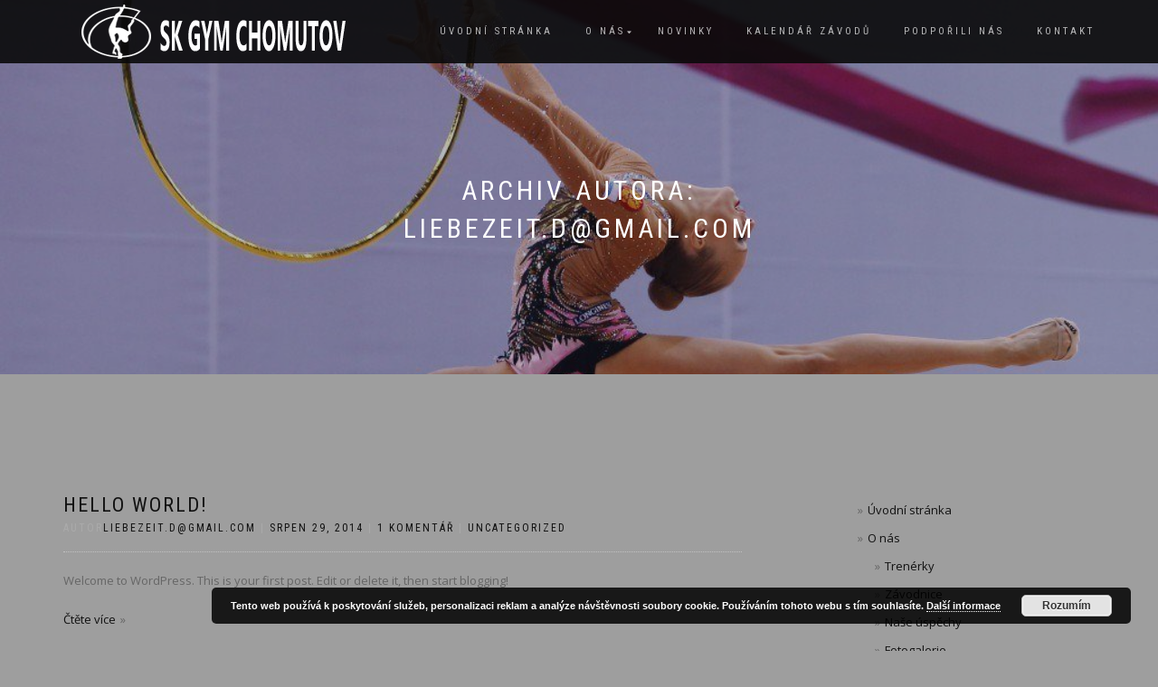

--- FILE ---
content_type: text/html; charset=UTF-8
request_url: http://skgymchomutov.cz/author/admin/
body_size: 5437
content:
<!DOCTYPE html>
<html lang="cs-CZ" itemscope="itemscope" itemtype="http://schema.org/ProfilePage">
<head>
<meta charset="UTF-8">
<meta name="viewport" content="width=device-width, initial-scale=1.0">
<link rel="profile" href="http://gmpg.org/xfn/11">
<link rel="pingback" href="http://skgymchomutov.cz/xmlrpc.php">

<title>liebezeit.d@gmail.com &#8211; SK Gym Chomutov</title>

<!-- All in One SEO Pack 2.3.9.1 by Michael Torbert of Semper Fi Web Design[-1,-1] -->
<meta name="robots" content="noindex,follow" />

<link rel="canonical" href="http://skgymchomutov.cz/author/admin/" />
				<script type="text/javascript">
					var _gaq = _gaq || [];
					          _gaq.push(['_setAccount', 'UA-82848711-1']);
															          _gaq.push(['_trackPageview']);
					(function () {
						var ga = document.createElement('script');
						ga.type = 'text/javascript';
						ga.async = true;
						            ga.src = ('https:' == document.location.protocol ? 'https://ssl' : 'http://www') + '.google-analytics.com/ga.js';
						            var s = document.getElementsByTagName('script')[0];
						s.parentNode.insertBefore(ga, s);
					})();
				</script>
				<!-- /all in one seo pack -->
<link rel="alternate" type="application/rss+xml" title="SK Gym Chomutov &raquo; RSS zdroj" href="http://skgymchomutov.cz/feed/" />
<link rel="alternate" type="application/rss+xml" title="SK Gym Chomutov &raquo; RSS komentářů" href="http://skgymchomutov.cz/comments/feed/" />
<link rel="alternate" type="application/rss+xml" title="SK Gym Chomutov &raquo; RSS pro autora liebezeit.d@gmail.com" href="http://skgymchomutov.cz/author/admin/feed/" />
		<script type="text/javascript">
			window._wpemojiSettings = {"baseUrl":"https:\/\/s.w.org\/images\/core\/emoji\/72x72\/","ext":".png","source":{"concatemoji":"http:\/\/skgymchomutov.cz\/wp-includes\/js\/wp-emoji-release.min.js?ver=4.5.32"}};
			!function(e,o,t){var a,n,r;function i(e){var t=o.createElement("script");t.src=e,t.type="text/javascript",o.getElementsByTagName("head")[0].appendChild(t)}for(r=Array("simple","flag","unicode8","diversity"),t.supports={everything:!0,everythingExceptFlag:!0},n=0;n<r.length;n++)t.supports[r[n]]=function(e){var t,a,n=o.createElement("canvas"),r=n.getContext&&n.getContext("2d"),i=String.fromCharCode;if(!r||!r.fillText)return!1;switch(r.textBaseline="top",r.font="600 32px Arial",e){case"flag":return r.fillText(i(55356,56806,55356,56826),0,0),3e3<n.toDataURL().length;case"diversity":return r.fillText(i(55356,57221),0,0),a=(t=r.getImageData(16,16,1,1).data)[0]+","+t[1]+","+t[2]+","+t[3],r.fillText(i(55356,57221,55356,57343),0,0),a!=(t=r.getImageData(16,16,1,1).data)[0]+","+t[1]+","+t[2]+","+t[3];case"simple":return r.fillText(i(55357,56835),0,0),0!==r.getImageData(16,16,1,1).data[0];case"unicode8":return r.fillText(i(55356,57135),0,0),0!==r.getImageData(16,16,1,1).data[0]}return!1}(r[n]),t.supports.everything=t.supports.everything&&t.supports[r[n]],"flag"!==r[n]&&(t.supports.everythingExceptFlag=t.supports.everythingExceptFlag&&t.supports[r[n]]);t.supports.everythingExceptFlag=t.supports.everythingExceptFlag&&!t.supports.flag,t.DOMReady=!1,t.readyCallback=function(){t.DOMReady=!0},t.supports.everything||(a=function(){t.readyCallback()},o.addEventListener?(o.addEventListener("DOMContentLoaded",a,!1),e.addEventListener("load",a,!1)):(e.attachEvent("onload",a),o.attachEvent("onreadystatechange",function(){"complete"===o.readyState&&t.readyCallback()})),(a=t.source||{}).concatemoji?i(a.concatemoji):a.wpemoji&&a.twemoji&&(i(a.twemoji),i(a.wpemoji)))}(window,document,window._wpemojiSettings);
		</script>
		<style type="text/css">
img.wp-smiley,
img.emoji {
	display: inline !important;
	border: none !important;
	box-shadow: none !important;
	height: 1em !important;
	width: 1em !important;
	margin: 0 .07em !important;
	vertical-align: -0.1em !important;
	background: none !important;
	padding: 0 !important;
}
</style>
<link rel='stylesheet' id='bwg_frontend-css'  href='http://skgymchomutov.cz/wp-content/plugins/photo-gallery/css/bwg_frontend.css?ver=1.3.3' type='text/css' media='all' />
<link rel='stylesheet' id='bwg_sumoselect-css'  href='http://skgymchomutov.cz/wp-content/plugins/photo-gallery/css/sumoselect.css?ver=1.3.3' type='text/css' media='all' />
<link rel='stylesheet' id='bwg_font-awesome-css'  href='http://skgymchomutov.cz/wp-content/plugins/photo-gallery/css/font-awesome/font-awesome.css?ver=4.2.0' type='text/css' media='all' />
<link rel='stylesheet' id='bwg_mCustomScrollbar-css'  href='http://skgymchomutov.cz/wp-content/plugins/photo-gallery/css/jquery.mCustomScrollbar.css?ver=1.3.3' type='text/css' media='all' />
<link rel='stylesheet' id='bootstrap-css'  href='http://skgymchomutov.cz/wp-content/themes/shop-isle/assets/bootstrap/css/bootstrap.min.css?ver=20120206' type='text/css' media='all' />
<link rel='stylesheet' id='magnific-popup-css'  href='http://skgymchomutov.cz/wp-content/themes/shop-isle/assets/css/magnific-popup.css?ver=20120206' type='text/css' media='all' />
<link rel='stylesheet' id='flexslider-css'  href='http://skgymchomutov.cz/wp-content/themes/shop-isle/assets/css/flexslider.css?ver=20120206' type='text/css' media='all' />
<link rel='stylesheet' id='owl-carousel-css'  href='http://skgymchomutov.cz/wp-content/themes/shop-isle/assets/css/owl.carousel.css?ver=20120206' type='text/css' media='all' />
<link rel='stylesheet' id='shop-isle-animate-css'  href='http://skgymchomutov.cz/wp-content/themes/shop-isle/assets/css/animate.css?ver=20120206' type='text/css' media='all' />
<link rel='stylesheet' id='shop-isle-main-style-css'  href='http://skgymchomutov.cz/wp-content/themes/shop-isle/assets/css/style.css?ver=20120206' type='text/css' media='all' />
<link rel='stylesheet' id='shop-isle-style-css'  href='http://skgymchomutov.cz/wp-content/themes/shop-isle/style.css?ver=2.1.12' type='text/css' media='all' />
<script type='text/javascript' src='http://skgymchomutov.cz/wp-includes/js/jquery/jquery.js?ver=1.12.4'></script>
<script type='text/javascript' src='http://skgymchomutov.cz/wp-includes/js/jquery/jquery-migrate.min.js?ver=1.4.1'></script>
<script type='text/javascript' src='http://skgymchomutov.cz/wp-content/plugins/photo-gallery/js/bwg_frontend.js?ver=1.3.3'></script>
<script type='text/javascript'>
/* <![CDATA[ */
var bwg_objectsL10n = {"bwg_select_tag":"Select Tag."};
/* ]]> */
</script>
<script type='text/javascript' src='http://skgymchomutov.cz/wp-content/plugins/photo-gallery/js/jquery.sumoselect.min.js?ver=1.3.3'></script>
<script type='text/javascript' src='http://skgymchomutov.cz/wp-content/plugins/photo-gallery/js/jquery.mobile.js?ver=1.3.3'></script>
<script type='text/javascript' src='http://skgymchomutov.cz/wp-content/plugins/photo-gallery/js/jquery.mCustomScrollbar.concat.min.js?ver=1.3.3'></script>
<script type='text/javascript' src='http://skgymchomutov.cz/wp-content/plugins/photo-gallery/js/jquery.fullscreen-0.4.1.js?ver=0.4.1'></script>
<script type='text/javascript'>
/* <![CDATA[ */
var bwg_objectL10n = {"bwg_field_required":"field is required.","bwg_mail_validation":"Toto nen\u00ed platn\u00e1 e-mailov\u00e1 adresa.","bwg_search_result":"Nejsou \u017e\u00e1dn\u00e9 sn\u00edmky, kter\u00e9 odpov\u00eddaj\u00ed zadan\u00fdm."};
/* ]]> */
</script>
<script type='text/javascript' src='http://skgymchomutov.cz/wp-content/plugins/photo-gallery/js/bwg_gallery_box.js?ver=1.3.3'></script>
<script type='text/javascript'>
/* <![CDATA[ */
var pf = {"spam":{"label":"Jsem \u010dlov\u011bk","value":"88d8fffd3c"}};
/* ]]> */
</script>
<script type='text/javascript' src='http://skgymchomutov.cz/wp-content/plugins/pirate-forms/public/js/custom-spam.js?ver=4.5.32'></script>
<link rel='https://api.w.org/' href='http://skgymchomutov.cz/wp-json/' />
<link rel="EditURI" type="application/rsd+xml" title="RSD" href="http://skgymchomutov.cz/xmlrpc.php?rsd" />
<link rel="wlwmanifest" type="application/wlwmanifest+xml" href="http://skgymchomutov.cz/wp-includes/wlwmanifest.xml" /> 
<meta name="generator" content="WordPress 4.5.32" />
<style type="text/css" id="custom-background-css">
body.custom-background { background-color: #9e9e9e; }
</style>

<style id="custom-css-css">.shop_isle_header_tittle{text-align:left}.navbar-header{width:300px;font-size:8px;line-height:8px;display:inline-block}</style>
</head>

<body class="archive author author-admin author-1 custom-background no-wc-breadcrumb">

	
	<!-- Preloader -->
		
			<!-- Navigation start -->
		<nav class="navbar navbar-custom navbar-transparent navbar-fixed-top" role="navigation">

			<div class="container">
				<div class="header-container">

					<div class="navbar-header">
						<div class="shop_isle_header_title"><div class="shop-isle-header-title-inner"><a href="http://skgymchomutov.cz/" class="logo-image"><img src="http://skgymchomutov.cz/wp-content/uploads/2016/07/logo10.png"></a></div></div>
						<div type="button" class="navbar-toggle" data-toggle="collapse" data-target="#custom-collapse">
							<span class="sr-only">Přepnout navigaci</span>
							<span class="icon-bar"></span>
							<span class="icon-bar"></span>
							<span class="icon-bar"></span>
						</div>
					</div>

					<div class="header-menu-wrap">
						<div class="collapse navbar-collapse" id="custom-collapse">

							<ul id="menu-menu-1" class="nav navbar-nav navbar-right"><li id="menu-item-23" class="menu-item menu-item-type-custom menu-item-object-custom menu-item-home menu-item-23"><a href="http://skgymchomutov.cz/">Úvodní stránka</a></li>
<li id="menu-item-25" class="menu-item menu-item-type-post_type menu-item-object-page menu-item-has-children menu-item-25"><a href="http://skgymchomutov.cz/o-nas/">O nás</a>
<ul class="sub-menu">
	<li id="menu-item-27" class="menu-item menu-item-type-post_type menu-item-object-page menu-item-27"><a href="http://skgymchomutov.cz/trenerky/">Trenérky</a></li>
	<li id="menu-item-45" class="menu-item menu-item-type-post_type menu-item-object-page menu-item-45"><a href="http://skgymchomutov.cz/zavodnice/">Závodnice</a></li>
	<li id="menu-item-43" class="menu-item menu-item-type-post_type menu-item-object-page menu-item-43"><a href="http://skgymchomutov.cz/nase-uspechy/">Naše úspěchy</a></li>
	<li id="menu-item-24" class="menu-item menu-item-type-post_type menu-item-object-page menu-item-24"><a href="http://skgymchomutov.cz/fotogalerie-2/">Fotogalerie</a></li>
	<li id="menu-item-41" class="menu-item menu-item-type-post_type menu-item-object-page menu-item-41"><a href="http://skgymchomutov.cz/podminky-clenstvi/">Podmínky členství</a></li>
</ul>
</li>
<li id="menu-item-48" class="menu-item menu-item-type-post_type menu-item-object-page menu-item-48"><a href="http://skgymchomutov.cz/novinky/">Novinky</a></li>
<li id="menu-item-44" class="menu-item menu-item-type-post_type menu-item-object-page menu-item-44"><a href="http://skgymchomutov.cz/kalendar-zavodu/">Kalendář závodů</a></li>
<li id="menu-item-42" class="menu-item menu-item-type-post_type menu-item-object-page menu-item-42"><a href="http://skgymchomutov.cz/podporili-nas/">Podpořili nás</a></li>
<li id="menu-item-40" class="menu-item menu-item-type-post_type menu-item-object-page menu-item-40"><a href="http://skgymchomutov.cz/kontakt/">Kontakt</a></li>
</ul>
						</div>
					</div>

						
				</div>
			</div>

		</nav>
		<!-- Navigation end -->
		
	
<!-- Wrapper start -->
<div class="main">

	<!-- Header section start -->
	<section class="page-header-module module bg-dark" data-background="http://skgymchomutov.cz/wp-content/uploads/2016/07/cropped-Yana-Kudryavtseva.jpg">	<div class="container">

		<div class="row">

			<div class="col-sm-6 col-sm-offset-3">

				<h1 class="module-title font-alt">Archiv autora: <span class="vcard">liebezeit.d@gmail.com</span></h1>

				
			</div><!-- .col-sm-6 col-sm-offset-3 -->

		</div><!-- .row -->

	</div><!-- .container -->

	</section><!-- .module -->	<!-- Header section end -->

				<section class="page-module-content module">
				<div class="container">

					<div class="row">

						<!-- Content column start -->
						<div class="col-sm-8">
															<div id="post-1" class="post post-1 type-post status-publish format-standard hentry category-uncategorized" itemscope="" itemtype="http://schema.org/BlogPosting">

									
									<div class="post-header font-alt">
										<h2 class="post-title"><a href="http://skgymchomutov.cz/hello-world/">Hello world!</a></h2>
										<div class="post-meta">
											Autor<a href="http://skgymchomutov.cz/author/admin/">liebezeit.d@gmail.com</a> | <a href="http://skgymchomutov.cz/2014/08/29/" rel="bookmark"><time class="entry-date published updated" datetime="2014-08-29T12:48:08+00:00" itemprop="datePublished">Srpen 29, 2014</time></a> | <a href="http://skgymchomutov.cz/hello-world/#comments">1 komentář</a> | <a href="http://skgymchomutov.cz/category/uncategorized/" title="Zobrazit veškeré příspěvky z rubriky Uncategorized">Uncategorized</a>
										</div>
									</div>

									<div class="post-entry">
										<p>Welcome to WordPress. This is your first post. Edit or delete it, then start blogging!</p>
									</div>

									<div class="post-more">
										<a href="http://skgymchomutov.cz/hello-world/" class="more-link">Čtěte více</a>
									</div>

								</div>
								
							<!-- Pagination start-->
							<div class="pagination font-alt">
																							</div>
							<!-- Pagination end -->
						</div>
						<!-- Content column end -->

						<!-- Sidebar column start -->
						<div class="col-sm-4 col-md-3 col-md-offset-1 sidebar">

							
<div id="secondary" class="widget-area" role="complementary">
	<aside id="nav_menu-2" class="widget widget_nav_menu"><div class="menu-menu-1-container"><ul id="menu-menu-2" class="menu"><li class="menu-item menu-item-type-custom menu-item-object-custom menu-item-home menu-item-23"><a href="http://skgymchomutov.cz/">Úvodní stránka</a></li>
<li class="menu-item menu-item-type-post_type menu-item-object-page menu-item-has-children menu-item-25"><a href="http://skgymchomutov.cz/o-nas/">O nás</a>
<ul class="sub-menu">
	<li class="menu-item menu-item-type-post_type menu-item-object-page menu-item-27"><a href="http://skgymchomutov.cz/trenerky/">Trenérky</a></li>
	<li class="menu-item menu-item-type-post_type menu-item-object-page menu-item-45"><a href="http://skgymchomutov.cz/zavodnice/">Závodnice</a></li>
	<li class="menu-item menu-item-type-post_type menu-item-object-page menu-item-43"><a href="http://skgymchomutov.cz/nase-uspechy/">Naše úspěchy</a></li>
	<li class="menu-item menu-item-type-post_type menu-item-object-page menu-item-24"><a href="http://skgymchomutov.cz/fotogalerie-2/">Fotogalerie</a></li>
	<li class="menu-item menu-item-type-post_type menu-item-object-page menu-item-41"><a href="http://skgymchomutov.cz/podminky-clenstvi/">Podmínky členství</a></li>
</ul>
</li>
<li class="menu-item menu-item-type-post_type menu-item-object-page menu-item-48"><a href="http://skgymchomutov.cz/novinky/">Novinky</a></li>
<li class="menu-item menu-item-type-post_type menu-item-object-page menu-item-44"><a href="http://skgymchomutov.cz/kalendar-zavodu/">Kalendář závodů</a></li>
<li class="menu-item menu-item-type-post_type menu-item-object-page menu-item-42"><a href="http://skgymchomutov.cz/podporili-nas/">Podpořili nás</a></li>
<li class="menu-item menu-item-type-post_type menu-item-object-page menu-item-40"><a href="http://skgymchomutov.cz/kontakt/">Kontakt</a></li>
</ul></div></aside></div><!-- #secondary -->

						</div>
						<!-- Sidebar column end -->

					</div><!-- .row -->

				</div>
			</section>
			<!-- Blog standar end -->

			
	
	</div><div class="bottom-page-wrap">		<!-- Widgets start -->

	
				<!-- Footer start -->
		<footer class="footer bg-dark">
			<!-- Divider -->
			<hr class="divider-d">
			<!-- Divider -->
			<div class="container">

				<div class="row">

					<div class="col-sm-6"><p class="copyright font-alt">&copy; Themeisle, All rights reserved</p>							<p class="shop-isle-poweredby-box"><a class="shop-isle-poweredby" href="http://themeisle.com/themes/shop-isle/" rel="nofollow">ShopIsle </a>Za podpory<a class="shop-isle-poweredby" href="http://wordpress.org/" rel="nofollow"> WordPress</a></p>
							</div><div class="col-sm-6"><div class="footer-social-links"><a href="#"><span class="social_facebook"></span></a><a href="#"><span class="social_twitter"></span></a><a href="#"><span class="social_dribbble"></span></a><a href="#"><span class="social_skype"></span></a></div></div>				</div><!-- .row -->

			</div>
		</footer>
		<!-- Footer end -->
		</div><!-- .bottom-page-wrap -->	
	</div>
	<!-- Wrapper end -->
	
	<!-- Scroll-up -->
	<div class="scroll-up">
		<a href="#totop"><i class="arrow_carrot-2up"></i></a>
	</div>

	
<link rel='stylesheet' id='basecss-css'  href='http://skgymchomutov.cz/wp-content/plugins/eu-cookie-law/css/style.css?ver=4.5.32' type='text/css' media='all' />
<script type='text/javascript' src='http://skgymchomutov.cz/wp-content/themes/shop-isle/assets/bootstrap/js/bootstrap.min.js?ver=20120206'></script>
<script type='text/javascript' src='http://skgymchomutov.cz/wp-content/themes/shop-isle/assets/js/jquery.mb.YTPlayer.min.js?ver=20120206'></script>
<script type='text/javascript' src='http://skgymchomutov.cz/wp-content/themes/shop-isle/assets/js/jqBootstrapValidation.js?ver=20120206'></script>
<script type='text/javascript' src='http://skgymchomutov.cz/wp-content/themes/shop-isle/assets/js/jquery.flexslider-min.js?ver=20120206'></script>
<script type='text/javascript' src='http://skgymchomutov.cz/wp-content/themes/shop-isle/assets/js/jquery.magnific-popup.min.js?ver=20120206'></script>
<script type='text/javascript' src='http://skgymchomutov.cz/wp-content/themes/shop-isle/assets/js/jquery.fitvids.js?ver=20120206'></script>
<script type='text/javascript' src='http://skgymchomutov.cz/wp-content/themes/shop-isle/assets/js/smoothscroll.js?ver=20120206'></script>
<script type='text/javascript' src='http://skgymchomutov.cz/wp-content/themes/shop-isle/assets/js/owl.carousel.min.js?ver=20120206'></script>
<script type='text/javascript' src='http://skgymchomutov.cz/wp-content/themes/shop-isle/assets/js/custom.js?ver=20120206'></script>
<script type='text/javascript' src='http://skgymchomutov.cz/wp-content/themes/shop-isle/js/navigation.min.js?ver=20120206'></script>
<script type='text/javascript' src='http://skgymchomutov.cz/wp-content/themes/shop-isle/js/skip-link-focus-fix.min.js?ver=20130115'></script>
<script type='text/javascript' src='http://skgymchomutov.cz/wp-includes/js/wp-embed.min.js?ver=4.5.32'></script>
<script type='text/javascript'>
/* <![CDATA[ */
var eucookielaw_data = {"euCookieSet":null,"autoBlock":"0","expireTimer":"90","scrollConsent":"0","networkShareURL":"","isCookiePage":"","isRefererWebsite":"","deleteCookieUrl":"http:\/\/skgymchomutov.cz\/hello-world\/?nocookie=1"};
/* ]]> */
</script>
<script type='text/javascript' src='http://skgymchomutov.cz/wp-content/plugins/eu-cookie-law/js/scripts.js?ver=4.5.32'></script>
<style type="text/css"></style>        <!-- Eu Cookie Law 2.9.3 -->
        <div
            class="pea_cook_wrapper pea_cook_bottomright"
            style="
                color:#FFFFFF;
                background: rgb(0,0,0);
                background: rgba(0,0,0,0.85);
            ">
            <p>Tento web používá k poskytování služeb, personalizaci reklam a analýze návštěvnosti soubory cookie. Používáním tohoto webu s tím souhlasíte. <a style="color:#FFFFFF;" href="#" id="fom">Další informace</a> <button id="pea_cook_btn" class="pea_cook_btn" href="#">Rozumím</button></p>
        </div>
        <div class="pea_cook_more_info_popover">
            <div
                 class="pea_cook_more_info_popover_inner"
                 style="
                    color:#FFFFFF;
                    background-color: rgba(0,0,0,0.9);
                    ">
             <p>www.skgymchomutov.cz využívá soubory cookies k ukládání informací na váš počítač, aby zvýšil funkčnost svých internetových stránek a zdokonalil jejich vlastnosti. Všechny cookies na našich stránkách můžete vymazat či zablokovat, ale některé části internetových stránek v takovém případě přestanou být funkční. Váš následný pohyb na stránkách je brán jako souhlas s užíváním cookies pro tento portál.</p>
                <p><a style="color:#FFFFFF;" href="#" id="pea_close">Zavřít</a></p>
			</div>
        </div>

</body>
</html>
